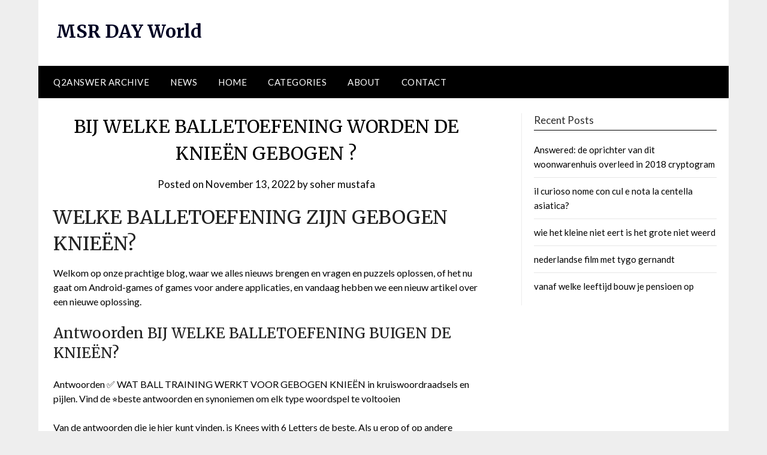

--- FILE ---
content_type: text/html; charset=UTF-8
request_url: https://us.msrdy.com/bij-welke-balletoefening-worden-de-knieen-gebogen/
body_size: 27710
content:
<!doctype html>
	<html lang="en-US">
	<head>
		<meta charset="UTF-8">
		<meta name="viewport" content="width=device-width, initial-scale=1">
		<link rel="profile" href="http://gmpg.org/xfn/11">
		<meta name='robots' content='index, follow, max-image-preview:large, max-snippet:-1, max-video-preview:-1' />

	<!-- This site is optimized with the Yoast SEO plugin v26.6 - https://yoast.com/wordpress/plugins/seo/ -->
	<title>BIJ WELKE BALLETOEFENING WORDEN DE KNIEËN GEBOGEN ?</title>
	<link rel="canonical" href="https://us.msrdy.com/bij-welke-balletoefening-worden-de-knieen-gebogen/" />
	<meta property="og:locale" content="en_US" />
	<meta property="og:type" content="article" />
	<meta property="og:title" content="BIJ WELKE BALLETOEFENING WORDEN DE KNIEËN GEBOGEN ?" />
	<meta property="og:description" content="WELKE BALLETOEFENING ZIJN GEBOGEN KNIEËN? Welkom op onze prachtige blog, waar we alles nieuws brengen en vragen en puzzels oplossen, of het nu gaat om Android-games of games voor andere applicaties, en..." />
	<meta property="og:url" content="https://us.msrdy.com/bij-welke-balletoefening-worden-de-knieen-gebogen/" />
	<meta property="og:site_name" content="MSR DAY World" />
	<meta property="article:published_time" content="2022-11-13T13:17:45+00:00" />
	<meta name="author" content="soher mustafa" />
	<meta name="twitter:card" content="summary_large_image" />
	<meta name="twitter:label1" content="Written by" />
	<meta name="twitter:data1" content="soher mustafa" />
	<meta name="twitter:label2" content="Est. reading time" />
	<meta name="twitter:data2" content="1 minute" />
	<script type="application/ld+json" class="yoast-schema-graph">{"@context":"https://schema.org","@graph":[{"@type":"WebPage","@id":"https://us.msrdy.com/bij-welke-balletoefening-worden-de-knieen-gebogen/","url":"https://us.msrdy.com/bij-welke-balletoefening-worden-de-knieen-gebogen/","name":"BIJ WELKE BALLETOEFENING WORDEN DE KNIEËN GEBOGEN ?","isPartOf":{"@id":"https://us.msrdy.com/#website"},"datePublished":"2022-11-13T13:17:45+00:00","author":{"@id":"https://us.msrdy.com/#/schema/person/910be7c757c68553d07a810ba4b7bee6"},"breadcrumb":{"@id":"https://us.msrdy.com/bij-welke-balletoefening-worden-de-knieen-gebogen/#breadcrumb"},"inLanguage":"en-US","potentialAction":[{"@type":"ReadAction","target":["https://us.msrdy.com/bij-welke-balletoefening-worden-de-knieen-gebogen/"]}]},{"@type":"BreadcrumbList","@id":"https://us.msrdy.com/bij-welke-balletoefening-worden-de-knieen-gebogen/#breadcrumb","itemListElement":[{"@type":"ListItem","position":1,"name":"Home","item":"https://us.msrdy.com/"},{"@type":"ListItem","position":2,"name":"BIJ WELKE BALLETOEFENING WORDEN DE KNIEËN GEBOGEN ?"}]},{"@type":"WebSite","@id":"https://us.msrdy.com/#website","url":"https://us.msrdy.com/","name":"MSR DAY World","description":"","potentialAction":[{"@type":"SearchAction","target":{"@type":"EntryPoint","urlTemplate":"https://us.msrdy.com/?s={search_term_string}"},"query-input":{"@type":"PropertyValueSpecification","valueRequired":true,"valueName":"search_term_string"}}],"inLanguage":"en-US"},{"@type":"Person","@id":"https://us.msrdy.com/#/schema/person/910be7c757c68553d07a810ba4b7bee6","name":"soher mustafa"}]}</script>
	<!-- / Yoast SEO plugin. -->


<link rel='dns-prefetch' href='//fonts.googleapis.com' />
<link rel="alternate" type="application/rss+xml" title="MSR DAY World &raquo; Feed" href="https://us.msrdy.com/feed/" />
<link rel="alternate" type="application/rss+xml" title="MSR DAY World &raquo; Comments Feed" href="https://us.msrdy.com/comments/feed/" />
<link rel="alternate" type="application/rss+xml" title="MSR DAY World &raquo; BIJ WELKE BALLETOEFENING WORDEN DE KNIEËN GEBOGEN ? Comments Feed" href="https://us.msrdy.com/bij-welke-balletoefening-worden-de-knieen-gebogen/feed/" />
<link rel="alternate" title="oEmbed (JSON)" type="application/json+oembed" href="https://us.msrdy.com/wp-json/oembed/1.0/embed?url=https%3A%2F%2Fus.msrdy.com%2Fbij-welke-balletoefening-worden-de-knieen-gebogen%2F" />
<link rel="alternate" title="oEmbed (XML)" type="text/xml+oembed" href="https://us.msrdy.com/wp-json/oembed/1.0/embed?url=https%3A%2F%2Fus.msrdy.com%2Fbij-welke-balletoefening-worden-de-knieen-gebogen%2F&#038;format=xml" />
<!-- us.msrdy.com is managing ads with Advanced Ads 2.0.14 – https://wpadvancedads.com/ --><script id="jwbni-ready">
			window.advanced_ads_ready=function(e,a){a=a||"complete";var d=function(e){return"interactive"===a?"loading"!==e:"complete"===e};d(document.readyState)?e():document.addEventListener("readystatechange",(function(a){d(a.target.readyState)&&e()}),{once:"interactive"===a})},window.advanced_ads_ready_queue=window.advanced_ads_ready_queue||[];		</script>
		<style id='wp-img-auto-sizes-contain-inline-css' type='text/css'>
img:is([sizes=auto i],[sizes^="auto," i]){contain-intrinsic-size:3000px 1500px}
/*# sourceURL=wp-img-auto-sizes-contain-inline-css */
</style>
<link rel="stylesheet" href="https://us.msrdy.com/wp-content/cache/minify/08d63.css" media="all" />


<style id='wp-block-library-inline-css' type='text/css'>
:root{--wp-block-synced-color:#7a00df;--wp-block-synced-color--rgb:122,0,223;--wp-bound-block-color:var(--wp-block-synced-color);--wp-editor-canvas-background:#ddd;--wp-admin-theme-color:#007cba;--wp-admin-theme-color--rgb:0,124,186;--wp-admin-theme-color-darker-10:#006ba1;--wp-admin-theme-color-darker-10--rgb:0,107,160.5;--wp-admin-theme-color-darker-20:#005a87;--wp-admin-theme-color-darker-20--rgb:0,90,135;--wp-admin-border-width-focus:2px}@media (min-resolution:192dpi){:root{--wp-admin-border-width-focus:1.5px}}.wp-element-button{cursor:pointer}:root .has-very-light-gray-background-color{background-color:#eee}:root .has-very-dark-gray-background-color{background-color:#313131}:root .has-very-light-gray-color{color:#eee}:root .has-very-dark-gray-color{color:#313131}:root .has-vivid-green-cyan-to-vivid-cyan-blue-gradient-background{background:linear-gradient(135deg,#00d084,#0693e3)}:root .has-purple-crush-gradient-background{background:linear-gradient(135deg,#34e2e4,#4721fb 50%,#ab1dfe)}:root .has-hazy-dawn-gradient-background{background:linear-gradient(135deg,#faaca8,#dad0ec)}:root .has-subdued-olive-gradient-background{background:linear-gradient(135deg,#fafae1,#67a671)}:root .has-atomic-cream-gradient-background{background:linear-gradient(135deg,#fdd79a,#004a59)}:root .has-nightshade-gradient-background{background:linear-gradient(135deg,#330968,#31cdcf)}:root .has-midnight-gradient-background{background:linear-gradient(135deg,#020381,#2874fc)}:root{--wp--preset--font-size--normal:16px;--wp--preset--font-size--huge:42px}.has-regular-font-size{font-size:1em}.has-larger-font-size{font-size:2.625em}.has-normal-font-size{font-size:var(--wp--preset--font-size--normal)}.has-huge-font-size{font-size:var(--wp--preset--font-size--huge)}.has-text-align-center{text-align:center}.has-text-align-left{text-align:left}.has-text-align-right{text-align:right}.has-fit-text{white-space:nowrap!important}#end-resizable-editor-section{display:none}.aligncenter{clear:both}.items-justified-left{justify-content:flex-start}.items-justified-center{justify-content:center}.items-justified-right{justify-content:flex-end}.items-justified-space-between{justify-content:space-between}.screen-reader-text{border:0;clip-path:inset(50%);height:1px;margin:-1px;overflow:hidden;padding:0;position:absolute;width:1px;word-wrap:normal!important}.screen-reader-text:focus{background-color:#ddd;clip-path:none;color:#444;display:block;font-size:1em;height:auto;left:5px;line-height:normal;padding:15px 23px 14px;text-decoration:none;top:5px;width:auto;z-index:100000}html :where(.has-border-color){border-style:solid}html :where([style*=border-top-color]){border-top-style:solid}html :where([style*=border-right-color]){border-right-style:solid}html :where([style*=border-bottom-color]){border-bottom-style:solid}html :where([style*=border-left-color]){border-left-style:solid}html :where([style*=border-width]){border-style:solid}html :where([style*=border-top-width]){border-top-style:solid}html :where([style*=border-right-width]){border-right-style:solid}html :where([style*=border-bottom-width]){border-bottom-style:solid}html :where([style*=border-left-width]){border-left-style:solid}html :where(img[class*=wp-image-]){height:auto;max-width:100%}:where(figure){margin:0 0 1em}html :where(.is-position-sticky){--wp-admin--admin-bar--position-offset:var(--wp-admin--admin-bar--height,0px)}@media screen and (max-width:600px){html :where(.is-position-sticky){--wp-admin--admin-bar--position-offset:0px}}

/*# sourceURL=wp-block-library-inline-css */
</style>
<style id='classic-theme-styles-inline-css' type='text/css'>
/*! This file is auto-generated */
.wp-block-button__link{color:#fff;background-color:#32373c;border-radius:9999px;box-shadow:none;text-decoration:none;padding:calc(.667em + 2px) calc(1.333em + 2px);font-size:1.125em}.wp-block-file__button{background:#32373c;color:#fff;text-decoration:none}
/*# sourceURL=/wp-includes/css/classic-themes.min.css */
</style>
<link rel="stylesheet" href="https://us.msrdy.com/wp-content/cache/minify/609ce.css" media="all" />




<link rel='stylesheet' id='newspaperly-google-fonts-css' href='//fonts.googleapis.com/css?family=Lato%3A300%2C400%2C700%2C900%7CMerriweather%3A400%2C700&#038;ver=6.9' type='text/css' media='all' />
<script src="https://us.msrdy.com/wp-content/cache/minify/0b27c.js"></script>


<link rel="https://api.w.org/" href="https://us.msrdy.com/wp-json/" /><link rel="alternate" title="JSON" type="application/json" href="https://us.msrdy.com/wp-json/wp/v2/posts/18174" /><link rel="EditURI" type="application/rsd+xml" title="RSD" href="https://us.msrdy.com/xmlrpc.php?rsd" />
<meta name="generator" content="WordPress 6.9" />
<link rel='shortlink' href='https://us.msrdy.com/?p=18174' />

		<style type="text/css">
			.header-widgets-wrapper, .content-wrap-bg { background-color:  }
			.featured-sidebar, .featured-sidebar ul li { border-color:  !important; }
			.page-numbers li a, .blogposts-list .blogpost-button, .page-numbers.current, span.page-numbers.dots { background: ; }
			.banner-widget-wrapper p, .banner-widget-wrapper h1, .banner-widget-wrapper h2, .banner-widget-wrapper h3, .banner-widget-wrapper h4, .banner-widget-wrapper h5, .banner-widget-wrapper h6, .banner-widget-wrapper ul, .banner-widget-wrapper{ color:  }
			.banner-widget-wrapper a, .banner-widget-wrapper a:hover, .banner-widget-wrapper a:active, .banner-widget-wrapper a:focus{ color: ; }
			.banner-widget-wrapper ul li { border-color: ; }
			body, .site, .swidgets-wrap h3, .post-data-text { background: ; }
			.site-title a, .site-description { color: ; }
			.header-bg { background-color:  !important; }
			.main-navigation ul li a, .main-navigation ul li .sub-arrow, .super-menu .toggle-mobile-menu,.toggle-mobile-menu:before, .mobile-menu-active .smenu-hide { color: ; }
			#smobile-menu.show .main-navigation ul ul.children.active, #smobile-menu.show .main-navigation ul ul.sub-menu.active, #smobile-menu.show .main-navigation ul li, .smenu-hide.toggle-mobile-menu.menu-toggle, #smobile-menu.show .main-navigation ul li, .primary-menu ul li ul.children li, .primary-menu ul li ul.sub-menu li, .primary-menu .pmenu, .super-menu { border-color: ; border-bottom-color: ; }
			#secondary .widget h3, #secondary .widget h3 a, #secondary .widget h4, #secondary .widget h1, #secondary .widget h2, #secondary .widget h5, #secondary .widget h6 { color: ; }
			#secondary .widget a, #secondary a, #secondary .widget li a , #secondary span.sub-arrow{ color: ; }
			#secondary, #secondary .widget, #secondary .widget p, #secondary .widget li, .widget time.rpwe-time.published { color: ; }
			#secondary .swidgets-wrap, .featured-sidebar .search-field { border-color: ; }
			.site-info, .footer-column-three input.search-submit, .footer-column-three p, .footer-column-three li, .footer-column-three td, .footer-column-three th, .footer-column-three caption { color: ; }
			.footer-column-three h3, .footer-column-three h4, .footer-column-three h5, .footer-column-three h6, .footer-column-three h1, .footer-column-three h2, .footer-column-three h4, .footer-column-three h3 a { color: ; }
			.footer-column-three a, .footer-column-three li a, .footer-column-three .widget a, .footer-column-three .sub-arrow { color: ; }
			.footer-column-three h3:after { background: ; }
			.site-info, .widget ul li, .footer-column-three input.search-field, .footer-column-three input.search-submit { border-color: ; }
			.site-footer { background-color: ; }
			.archive .page-header h1, .blogposts-list h2 a, .blogposts-list h2 a:hover, .blogposts-list h2 a:active, .search-results h1.page-title { color: ; }
			.blogposts-list .post-data-text, .blogposts-list .post-data-text a{ color: ; }
			.blogposts-list p { color: ; }
			.page-numbers li a, .blogposts-list .blogpost-button, span.page-numbers.dots, .page-numbers.current, .page-numbers li a:hover { color: ; }
			.archive .page-header h1, .search-results h1.page-title, .blogposts-list.fbox, span.page-numbers.dots, .page-numbers li a, .page-numbers.current { border-color: ; }
			.blogposts-list .post-data-divider { background: ; }
			.page .comments-area .comment-author, .page .comments-area .comment-author a, .page .comments-area .comments-title, .page .content-area h1, .page .content-area h2, .page .content-area h3, .page .content-area h4, .page .content-area h5, .page .content-area h6, .page .content-area th, .single  .comments-area .comment-author, .single .comments-area .comment-author a, .single .comments-area .comments-title, .single .content-area h1, .single .content-area h2, .single .content-area h3, .single .content-area h4, .single .content-area h5, .single .content-area h6, .single .content-area th, .search-no-results h1, .error404 h1 { color: ; }
			.single .post-data-text, .page .post-data-text, .page .post-data-text a, .single .post-data-text a, .comments-area .comment-meta .comment-metadata a { color: ; }
			.page .content-area p, .page article, .page .content-area table, .page .content-area dd, .page .content-area dt, .page .content-area address, .page .content-area .entry-content, .page .content-area li, .page .content-area ol, .single .content-area p, .single article, .single .content-area table, .single .content-area dd, .single .content-area dt, .single .content-area address, .single .entry-content, .single .content-area li, .single .content-area ol, .search-no-results .page-content p { color: ; }
			.single .entry-content a, .page .entry-content a, .comment-content a, .comments-area .reply a, .logged-in-as a, .comments-area .comment-respond a { color: ; }
			.comments-area p.form-submit input { background: ; }
			.error404 .page-content p, .error404 input.search-submit, .search-no-results input.search-submit { color: ; }
			.page .comments-area, .page article.fbox, .page article tr, .page .comments-area ol.comment-list ol.children li, .page .comments-area ol.comment-list .comment, .single .comments-area, .single article.fbox, .single article tr, .comments-area ol.comment-list ol.children li, .comments-area ol.comment-list .comment, .error404 main#main, .error404 .search-form label, .search-no-results .search-form label, .error404 input.search-submit, .search-no-results input.search-submit, .error404 main#main, .search-no-results section.fbox.no-results.not-found{ border-color: ; }
			.single .post-data-divider, .page .post-data-divider { background: ; }
			.single .comments-area p.form-submit input, .page .comments-area p.form-submit input { color: ; }
			.bottom-header-wrapper { padding-top: px; }
			.bottom-header-wrapper { padding-bottom: px; }
			.bottom-header-wrapper { background: ; }
			.bottom-header-wrapper *{ color: ; }
			.header-widget a, .header-widget li a, .header-widget i.fa { color: ; }
			.header-widget, .header-widget p, .header-widget li, .header-widget .textwidget { color: ; }
			.header-widget .widget-title, .header-widget h1, .header-widget h3, .header-widget h2, .header-widget h4, .header-widget h5, .header-widget h6{ color: ; }
			.header-widget.swidgets-wrap, .header-widget ul li, .header-widget .search-field { border-color: ; }
			.header-widgets-wrapper .swidgets-wrap{ background: ; }
			.primary-menu .pmenu, .super-menu, #smobile-menu, .primary-menu ul li ul.children, .primary-menu ul li ul.sub-menu { background-color: ; }
			#secondary .swidgets-wrap{ background: ; }
			#secondary .swidget { border-color: ; }
			.archive article.fbox, .search-results article.fbox, .blog article.fbox { background: ; }
			.comments-area, .single article.fbox, .page article.fbox { background: ; }
		</style>
			</head>

	<body class="wp-singular post-template-default single single-post postid-18174 single-format-standard wp-theme-newspaperly masthead-fixed aa-prefix-jwbni-">
		
		<a class="skip-link screen-reader-text" href="#content">Skip to content</a>

		
		<div id="page" class="site">
			<header id="masthead" class="sheader site-header clearfix">
				<div class="content-wrap">

					<!-- Header background color and image is added to class below -->
					<div class="header-bg">
													<div class="site-branding">
																
								<!-- If you are viewing the a sub page, make the title a paragraph -->
								<p class="site-title"><a href="https://us.msrdy.com/" rel="home">MSR DAY World</a></p>
								
						</div>
															</div>
			</div>

			<!-- Navigation below these lines, move it up if you want it above the header -->
			<nav id="primary-site-navigation" class="primary-menu main-navigation clearfix">
				<a href="#" id="pull" class="smenu-hide toggle-mobile-menu menu-toggle" aria-controls="secondary-menu" aria-expanded="false">Menu</a>
				<div class="content-wrap text-center">
					<div class="center-main-menu">
						<div class="menu-primary-container"><ul id="primary-menu" class="pmenu"><li id="menu-item-45" class="menu-item menu-item-type-custom menu-item-object-custom menu-item-45"><a href="https://en.msrdy.com/question-archive/">Q2ANSWER Archive</a></li>
<li id="menu-item-46" class="menu-item menu-item-type-custom menu-item-object-custom menu-item-46"><a href="#">News</a></li>
<li id="menu-item-44" class="menu-item menu-item-type-custom menu-item-object-custom menu-item-44"><a href="/">Home</a></li>
<li id="menu-item-47" class="menu-item menu-item-type-custom menu-item-object-custom menu-item-47"><a href="#">Categories</a></li>
<li id="menu-item-48" class="menu-item menu-item-type-custom menu-item-object-custom menu-item-48"><a href="#">About</a></li>
<li id="menu-item-49" class="menu-item menu-item-type-custom menu-item-object-custom menu-item-49"><a href="#">Contact</a></li>
</ul></div>					</div>
				</div>
			</nav>
			<div class="content-wrap">
				<div class="super-menu clearfix">
					<div class="super-menu-inner">
						<a href="#" id="pull" class="toggle-mobile-menu menu-toggle" aria-controls="secondary-menu" aria-expanded="false">Menu</a>
					</div>
				</div>
			</div>
			<div id="mobile-menu-overlay"></div>
			<!-- Navigation above these lines, move it up if you want it above the header -->
		</header>

		<div class="content-wrap">


			<!-- Upper widgets -->
			<div class="header-widgets-wrapper">
				
				
							</div>

		</div>

		<div id="content" class="site-content clearfix">
			<div class="content-wrap">
				<div class="content-wrap-bg">

	<div id="primary" class="featured-content content-area">
		<main id="main" class="site-main">

		
<article id="post-18174" class="posts-entry fbox post-18174 post type-post status-publish format-standard hentry category-trends tag-balletoefening tag-bij tag-gebogen tag-knieen tag-trends tag-welke tag-worden">
			<header class="entry-header">
		<h1 class="entry-title">BIJ WELKE BALLETOEFENING WORDEN DE KNIEËN GEBOGEN ?</h1>		<div class="entry-meta">
			<div class="blog-data-wrapper">
				<div class="post-data-divider"></div>
				<div class="post-data-positioning">
					<div class="post-data-text">
						<span class="posted-on">Posted on <a href="https://us.msrdy.com/bij-welke-balletoefening-worden-de-knieen-gebogen/" rel="bookmark"><time class="entry-date published updated" datetime="2022-11-13T13:17:45+00:00">November 13, 2022</time></a></span><span class="byline"> by <span class="author vcard"><a class="url fn n" href="https://us.msrdy.com/author/soher/">soher mustafa</a></span></span>					</div>
				</div>
			</div>
		</div><!-- .entry-meta -->
			</header><!-- .entry-header -->

	<div class="entry-content">
		<div class="entry-content">
<h1>    WELKE BALLETOEFENING ZIJN GEBOGEN KNIEËN?</h1>
<p>Welkom op onze prachtige blog, waar we alles nieuws brengen en vragen en puzzels oplossen, of het nu gaat om Android-games of games voor andere applicaties, en vandaag hebben we een nieuw artikel over een nieuwe oplossing.<br />
<b></b></p>
<h2>Antwoorden BIJ WELKE BALLETOEFENING BUIGEN DE KNIEËN?</h2>
</p>
<p>Antwoorden ✅ WAT BALL TRAINING WERKT VOOR GEBOGEN KNIEËN in kruiswoordraadsels en pijlen.  Vind de ⭐beste antwoorden en synoniemen om elk type woordspel te voltooien</p>
<p>Van de antwoorden die je hier kunt vinden, is Knees with 6 Letters de beste.  Als u erop of op andere woorden klikt, kunt u vergelijkbare woorden en synoniemen vinden die u kunnen helpen bij het oplossen van uw kruiswoordpuzzel.</p>
<div class="code-block code-block-2" style="margin: 8px 0; clear: both;">
</div>
<p><b></p>
<p>Ik hoop dat je dit artikel nuttig vond.  Als u vragen, opmerkingen of aanvullingen heeft, vergeet deze dan niet in het opmerkingenveld hieronder te vermelden, wij zullen u zo spoedig mogelijk antwoorden, dank u</b></p>
<div class="code-block code-block-3" style="margin: 8px 0; clear: both;">
<style>
<p>Toon alleen @media en (min. breedte: 800px) { #fixed{display:none;} }
</style>
<div id="fixed" style="position: fixed; top: -20px; left: 20px; z-index: 99999;">
</div>
</div>
<div class="code-block code-block-4" style="margin: 8px 0; clear: both;">
</div>
</div>

			</div><!-- .entry-content -->
</article><!-- #post-18174 -->

<div id="comments" class="fbox comments-area">

		<div id="respond" class="comment-respond">
		<h3 id="reply-title" class="comment-reply-title">Leave a Reply <small><a rel="nofollow" id="cancel-comment-reply-link" href="/bij-welke-balletoefening-worden-de-knieen-gebogen/#respond" style="display:none;">Cancel reply</a></small></h3><form action="https://us.msrdy.com/wp-comments-post.php" method="post" id="commentform" class="comment-form"><p class="comment-notes"><span id="email-notes">Your email address will not be published.</span> <span class="required-field-message">Required fields are marked <span class="required">*</span></span></p><p class="comment-form-comment"><label for="comment">Comment <span class="required">*</span></label> <textarea id="comment" name="comment" cols="45" rows="8" maxlength="65525" required></textarea></p><p class="comment-form-author"><label for="author">Name <span class="required">*</span></label> <input id="author" name="author" type="text" value="" size="30" maxlength="245" autocomplete="name" required /></p>
<p class="comment-form-email"><label for="email">Email <span class="required">*</span></label> <input id="email" name="email" type="email" value="" size="30" maxlength="100" aria-describedby="email-notes" autocomplete="email" required /></p>
<p class="comment-form-url"><label for="url">Website</label> <input id="url" name="url" type="url" value="" size="30" maxlength="200" autocomplete="url" /></p>
<p class="comment-form-cookies-consent"><input id="wp-comment-cookies-consent" name="wp-comment-cookies-consent" type="checkbox" value="yes" /> <label for="wp-comment-cookies-consent">Save my name, email, and website in this browser for the next time I comment.</label></p>
<p class="form-submit"><input name="submit" type="submit" id="submit" class="submit" value="Post Comment" /> <input type='hidden' name='comment_post_ID' value='18174' id='comment_post_ID' />
<input type='hidden' name='comment_parent' id='comment_parent' value='0' />
</p></form>	</div><!-- #respond -->
	
</div><!-- #comments -->

		</main><!-- #main -->
	</div><!-- #primary -->


<aside id="secondary" class="featured-sidebar widget-area">
	
		<section id="recent-posts-3" class="fbox swidgets-wrap widget widget_recent_entries">
		<div class="swidget"><div class="sidebar-title-border"><h3 class="widget-title">Recent Posts</h3></div></div>
		<ul>
											<li>
					<a href="https://us.msrdy.com/answered-de-oprichter-van-dit-woonwarenhuis-overleed-in-2018-cryptogram/">Answered: de oprichter van dit woonwarenhuis overleed in 2018 cryptogram</a>
									</li>
											<li>
					<a href="https://us.msrdy.com/il-curioso-nome-con-cul-e-nota-la-centella-asiatica/">il curioso nome con cul e nota la centella asiatica?</a>
									</li>
											<li>
					<a href="https://us.msrdy.com/wie-het-kleine-niet-eert-is-het-grote-niet-weerd/">wie het kleine niet eert is het grote niet weerd</a>
									</li>
											<li>
					<a href="https://us.msrdy.com/nederlandse-film-met-tygo-gernandt/">nederlandse film met tygo gernandt</a>
									</li>
											<li>
					<a href="https://us.msrdy.com/vanaf-welke-leeftijd-bouw-je-pensioen-op/">vanaf welke leeftijd bouw je pensioen op</a>
									</li>
					</ul>

		</section></aside><!-- #secondary -->
	</div>
</div>
</div><!-- #content -->
<div class="content-wrap">

	<footer id="colophon" class="site-footer clearfix">

		
			
						<div class="site-info">
				&copy;2026 MSR DAY World

				<!-- Delete below lines to remove copyright from footer -->
				<span class="footer-info-right">
					 | Design: <a href="https://superbthemes.com/" rel="nofollow noopener">Newspaperly WordPress Theme</a>
				</span>
				<!-- Delete above lines to remove copyright from footer -->

			</div>
		</div>
	</footer><!-- #colophon -->
</div>

</div><!-- #page -->

<div id="smobile-menu" class="mobile-only"></div>
<div id="mobile-menu-overlay"></div>

<script type="speculationrules">
{"prefetch":[{"source":"document","where":{"and":[{"href_matches":"/*"},{"not":{"href_matches":["/wp-*.php","/wp-admin/*","/wp-content/uploads/*","/wp-content/*","/wp-content/plugins/*","/wp-content/themes/newspaperly/*","/*\\?(.+)"]}},{"not":{"selector_matches":"a[rel~=\"nofollow\"]"}},{"not":{"selector_matches":".no-prefetch, .no-prefetch a"}}]},"eagerness":"conservative"}]}
</script>
<style></style><div class='toast qa-shake' style='display:none'></div>
<script src="https://us.msrdy.com/wp-content/cache/minify/666cf.js"></script>

<script type="text/javascript" id="toc-front-js-extra">
/* <![CDATA[ */
var tocplus = {"visibility_show":"show","visibility_hide":"hide","width":"Auto"};
//# sourceURL=toc-front-js-extra
/* ]]> */
</script>






<script src="https://us.msrdy.com/wp-content/cache/minify/69faf.js" async></script>

<script src="https://us.msrdy.com/wp-content/cache/minify/16195.js"></script>

<script>!function(){window.advanced_ads_ready_queue=window.advanced_ads_ready_queue||[],advanced_ads_ready_queue.push=window.advanced_ads_ready;for(var d=0,a=advanced_ads_ready_queue.length;d<a;d++)advanced_ads_ready(advanced_ads_ready_queue[d])}();</script></body>
</html>

<!--
Performance optimized by W3 Total Cache. Learn more: https://www.boldgrid.com/w3-total-cache/?utm_source=w3tc&utm_medium=footer_comment&utm_campaign=free_plugin

Object Caching 0/240 objects using Memcached
Page Caching using Disk: Enhanced 
Lazy Loading
Minified using Disk
Database Caching using Memcached (Request-wide modification query)

Served from: us.msrdy.com @ 2026-01-22 15:27:32 by W3 Total Cache
-->